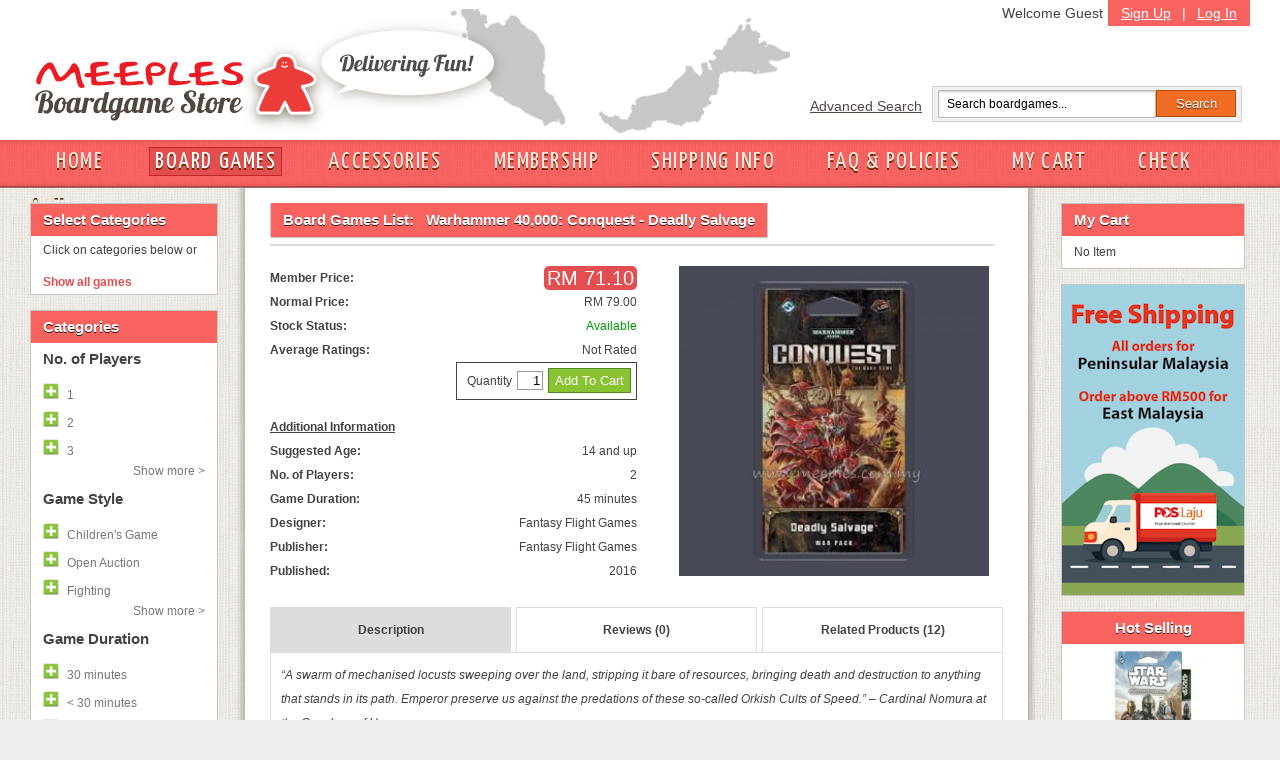

--- FILE ---
content_type: text/html; charset=UTF-8
request_url: https://meeples.com.my/store/item_details.php?iid=2862&mode=l&sort=&cp=
body_size: 55205
content:
<!DOCTYPE html PUBLIC "-//W3C//DTD XHTML 1.0 Transitional//EN" "https://www.w3.org/TR/xhtml1/DTD/xhtml1-transitional.dtd">
<html>
  <head>
        <title>Warhammer 40,000: Conquest - Deadly Salvage</title>
        <meta http-equiv="Content-Type" content="text/html; charset=utf-8" />
        <meta name="description" content="Meeples European Boardgame Cafe, Subang Jaya, Malaysia" />
        <meta name="keywords" content="boardgame, meeples, Malaysia, boardgame cafe, european boardgame, food beverage, play boardgame, subang jaya" />
        <meta name="author" content="meeples.com.my" />
        <meta name="robots" content="INDEX,FOLLOW" />
        <meta name="viewport" content="width=1280, initial-scale=1, maximum-scale=1" />
        <link rel="icon" href="..//favicon.ico" type="image/x-icon" />
        <link rel="shortcut icon" href="..//favicon.ico" type="image/x-icon" />
        <link href='https://fonts.googleapis.com/css?family=Yanone+Kaffeesatz' rel='stylesheet' type='text/css' />
        <link href="../store/css/store-style.css?v=1" rel="stylesheet" type="text/css">
        <link href="../store/css/grid.css?v=1" rel="stylesheet" type="text/css">

    <script src="../javascript/general.js?v=1" language="javascript" type="text/javascript"></script>
    <script src="../javascript/jquery-1.4.2.min.js?v=1" language="javascript" type="text/javascript"></script>


    
    
    
    <link href="../css/style_user.css" rel="stylesheet" type="text/css">
        <link type='text/css' href='../css/confirm.css' rel='stylesheet' media='screen' />
        
        
                <link rel="stylesheet" media="screen" type="text/css" href="../thirdpartyjs/zoomimage/css/layout.css" />
                <link rel="stylesheet" media="screen" type="text/css" href="../thirdpartyjs/zoomimage/css/zoomimage.css" />
                <link rel="stylesheet" media="screen" type="text/css" href="../thirdpartyjs/zoomimage/css/custom.css" />
                <script type="text/javascript" src="../thirdpartyjs/zoomimage/js/eye.js"></script>
                <script type="text/javascript" src="../thirdpartyjs/zoomimage/js/utils.js"></script>
                <script type="text/javascript" src="../thirdpartyjs/zoomimage/js/zoomimage.js"></script>
                <script type="text/javascript" src="../thirdpartyjs/zoomimage/js/layout.js"></script>
    <style>
    
    </style>
    <script language="JavaScript" type="text/javascript">
    function detail_click(obj) {
	var names = obj.id.split('_');
	
	var arr = ['desc', 'reviews', 'related'];
	for (var i = 0; i < arr.length; i++) {
		getObj('tr_' + arr[i]).style.display = 'none';
		if (arr[i] == names[1]) {
			$('#info_' + arr[i]).removeClass('idetail_blue');
			$('#info_' + arr[i]).removeClass('idetail_white');
			$('#info_' + arr[i]).addClass('idetail_blue');
		} else {
			$('#info_' + arr[i]).removeClass('idetail_blue');
			$('#info_' + arr[i]).removeClass('idetail_white');
			$('#info_' + arr[i]).addClass('idetail_white');
		}
	}
	
	getObj('tr_' + names[1]).style.display = '';
}

function do_review(action, parameter) {
	if (action == 'v') {
		// iid, cp
		var iid = '2862';
		var cp = parameter[0];
		if (!is_integer(cp)) {
			review_msg('Invalid parameter (006)', 'ERR');
			return false;
		} else if (parseInt(cp, 10) < 1) {
			review_msg('Invalid parameter (007)', 'ERR');
			return false;
		}
		$.post("ajax_reviews.php", {"action":"v", "iid":iid, "cp":cp}, ajax_review_view, "json");
	} else if (action == 'a') {
		//iid, author, text, rating
		var iid = '2862';
		var author = $("#rev_author").val();
		var text = $("#rev_text").val();
		var rating = $("input[name=my_rating]:checked").val();
		var veri_code = $("#valid_code").val();
		if (author == '') {
			review_msg('"Your Name" cannot be empty', 'ERR');
			$("#rev_author").select();
			return false;
		} else if (author.length > 30) {
			review_msg('"Your Name" must be less than 30 characters', 'ERR');
			$("#rev_author").select();
			return false;
		} else if (text == '') {
			review_msg('"Review Text" cannot be empty', 'ERR');
			$("#rev_text").select();
			return false;
		} else if (text.length < 25 || text.length > 1000) {
			review_msg('"Review Text" must have more than 5 words / 25 characters, and must be less than 1000 characters', 'ERR');
			$("#rev_text").select();
			return false;
		} else if (rating == null) {
			review_msg('Please select a rating', 'ERR');
			return false;
		} else if (parseInt(rating, 10) < 1 || parseInt(rating, 10) > 5) {
			review_msg('Invalid rating', 'ERR');
			return false;
		} else if (veri_code == '') {
			review_msg('"Validation Code" cannot be empty', 'ERR');
			$("#valid_code").select();
			return false;
		} else if (veri_code.length != 4) {
			review_msg('"Validation Code" must have 4 characters only', 'ERR');
			$("#valid_code").select();
			return false;
		}
		
		$("#review_msg").hide();
		$("#review_btn").attr('disabled', 'disabled');
		$.post("ajax_reviews.php", {"action":"a", "iid":iid, "author":author, "text":text, "rating":rating, "code":veri_code}, ajax_review_add, "json");
	}
}

function ajax_review_add(data) {
	$("#review_btn").removeAttr('disabled');
	if (data.status == 'ERR') {
		review_msg(data.msg, 'ERR');
		return false;
	} else if (data.status == 'OK') {
		review_msg('Thank you for your review. It has been submitted to the webmaster for approval', 'OK');
		reloadImage();
		return false;
	}
}

function ajax_review_view(data) {
	if (data.status == 'ERR') {
		if ($.isArray(data.msg)) {
			var show = '';
			for (var i = 0; i < data.msg.length; i++) {
				show += data.msg[i] + "<br>";
			}
			if (show != '') {
				show = show.substring(0, show.length - 4);
			}
		} else {
			var show = data.msg;
		}
		$("#review_paging_msg").html('<div style="border:solid 1px #FF9999;padding:5px;margin-bottom:5px;background-color:#FFDFE0">' + show + '</div>');
		$("#review_paging_msg").fadeIn(400);
	} else if (data.status == 'OK') {
		$("#review_paging_msg").hide();
		var string = [];
		if (parseInt(data.tr, 10) == 0) {
			string.push('No review');
		} else {
			for (var i = 0; i < data.reviews.length; i++) {
				var author = data.reviews[i][0];
				var text = data.reviews[i][1];
				var rating = parseInt(data.reviews[i][2], 10);
				var datecr = data.reviews[i][3];
				string.push('<div class="review_box">' + 
								'<span class="review_author">' + author + '&nbsp;</span>' + 
								'<span>' + datecr + '</span>' + 
								'<div class="review_img"><img src="../image/stars_' + rating + '.png" border="0"/></div>' + 
								'<br>' + 
								'<div class="review_text">' + text + '</div>' + 
							'</div>');
			}
		}
		$("#review_content").fadeOut(400, function() {
			$("#review_content").html(string.join(''));
			$("#review_content").fadeIn(400);
		});
	}
}

function review_msg(msg, type) {
	if (type == 'ERR') {
		$("#review_msg").hide();
		if ($.isArray(msg)) {
			var show = '';
			for (var i = 0; i < msg.length; i++) {
				show += msg[i] + "<br>";
			}
			if (show != '') {
				show = show.substring(0, show.length - 4);
			}
		} else {
			var show = msg;
		}
		$("#review_msg").html('<div style="border:solid 1px #FF9999;padding:5px;margin-bottom:5px;background-color:#FFDFE0">' + show + '</div>');
		$("#review_msg").fadeIn(400);
	} else if (type == 'OK') {
		$("#review_msg").hide();
		$("#review_msg").html('<div style="border:solid 1px #A5BD71;padding:5px;margin-bottom:5px;background-color:#E4F1C9">' + msg + '</div>');
		$("#review_msg").fadeIn(400);
	}
}

function reloadImage() {
	var d = new Date();
	var img_node = document.getElementById('valid_img');
	img_node.src = '../classes/ImageVerification.php?id=' + d.getTime();
}

    

    function filter_click(fid, action, group) {
            toggleShow(group, action);
      if (action == 1) {
        $('#fil_tr_' + fid).hide();
        $('#fil_none').hide();
        $('#fil_search').show();

        // add into filter selected list
        var new_div = '<a id="fil_s_' + fid + '" href="javascript:void(0);" onClick="filter_click(' + fid + ', 0);return false;"><img src="../image/switch_minus.gif" border="0px"><span id="fil_'+fid+'_name">' + $('#fil_' + fid + '_name').html() + '</span></a>';
        $('#div_fil_s').html($('#div_fil_s').html() + new_div);
      } else if (action == 0) {
        $('#fil_s_' + fid).remove();
        $('#fil_tr_' + fid).show();

        // check for elements left in filter div
        if ($('#div_fil_s').children().size() <= 0) {
          $('#fil_none').show();
          $('#fil_search').hide();
        }
      }
    }

        function in_array(needle, haystack) { var length = haystack.length; for(var i = 0; i < length; i++) {if(haystack[i] == needle) return true;} return false;}

        function toggleShow(id, action){
            if(action==1){
                $('.collapse_'+id).slideDown();
                /*
                $('.collapse_'+id).each(function(){
                    var this_id = $(this).attr('id').replace('fil_tr_', '');
                    if(!in_array(this_id, str)){
                        $(this).fadeIn();
                    }
                });
                */
                $('#toggle_'+id).html('<a onClick="toggleShow('+id+', 0);" href="javascript:void(0);" class="hideall">Hide all &lt; </a>');
            }else{
                $('.collapse_'+id).slideUp();
                /*
                $('.collapse_'+id).each(function(){
                var this_id = $(this).attr('id').replace('fil_tr_', '');
                    if(!in_array(this_id, str)){
                        $(this).fadeOut();
                    }
                });
                */
                $('#toggle_'+id).html('<a onClick="toggleShow('+id+', 1);" href="javascript:void(0);" class="showmore">Show more &gt; </a>');
            }
        }

    function filter_do() {
      $('#fil_val').val('');
      var obj = getObj('div_fil_s');
      var str = '';
      if (obj.childNodes.length > 0) {
        for (var i = 0; i < obj.childNodes.length; i++) {
          if (obj.childNodes[i].id != null && obj.childNodes[i].id.indexOf('fil_s_') >= 0) {
            var temp = obj.childNodes[i].id.split('_');
            var id = temp[2];
            str += id + '-';
          }
        }
      }
      if (str != '') {
        str = str.substring(0, str.length - 1);
      }
      Goto('../store/item_list.php', 'mode=l&id=' + str);
    }

    function cart_refresh(params) {
      $("#cart_div").slideUp(600, function() {
        $("#cart_div").html("");
        if (params.items.length == 0) {
          $("#cart_div").html('<p class="Tahoma text12">No Item</p>');
                    $('#cart_link').removeClass('newlink');
                    $('#cart_total').html('');
        } else {
          var str = [];
          //str.push('<table class="Tahoma text12" cellpadding="2px">');
          for (var i = 0; i < params.items.length; i++) {
            var name = params.items[i][0];
            var qtt = params.items[i][1];
            var itemid = params.items[i][2];
                        if (name.length > 18) {
                            name = name.substr(0, 15) + '...';
                        }
            str.push('<p>' + qtt + 'x <a href="item_details.php?iid=' + itemid + '">' + name + '</a><a href="javascript:void(0);" onClick="cart_remove(' + itemid + '); return false;"><img src="../image/close12_1.gif" border="0" /></a></p>');
          }
          str.push('<p>Total Price: RM ' + params.subtotal + '</p><p style="text-align: center;"><input type="button" onclick="Goto(\'my_cart.php\', \'\'); return false;" value="My Cart" class="cartbutton">&nbsp;<input type="button" onclick="Goto(\'checkout.php\', \'\'); return false;" value="Check Out" class="cartbutton"></p>');
          $("#cart_div").html(str.join(''));
                    $('#cart_link').addClass('newlink');
                    $('#cart_total').text('('+params.items.length+')');
        }
        $("#cart_div").slideDown(600);
      });
    }

    var cart_busy = false;
    var cart_action = '';
    function cart_remove(itemid) {
      my_confirm('Are you sure you want to remove this item?', function() {
        cart_busy = true;
        cart_action = 'r';
        $.post("ajax_cart.php", {"mode":"r","iid":itemid}, ajax_cart_handler, "json");
      });
    }

    function ajax_cart_handler(data) {
      if (data.status == "ERR") {
        var err = "";
        for (var i = 0; i < data.msg.length; i++) {
          err += data.msg[i] + "<br>";
        }
        if (cart_action == 'a') {
          $("#cart_fail").html(err);
          $("#cart_fail").slideDown(400);
        } else if (cart_action == 'r') {
          $("#cart_msg").hide();
          $("#cart_msg").html(err);
          $("#cart_msg").slideDown(400);
        }
      } else if (data.status == "OK") {
        $("#cart_msg").slideUp(400);
        $("#cart_fail").slideUp(400);
        if (cart_action == 'a') {
          $("#cart_success").slideDown(400).delay(2000).slideUp(400);
        }
        cart_refresh(data);
      }
      cart_busy = false;
    }

        function disableEnterKey(e){
            var key;
            if(window.event)
                key = window.event.keyCode;     //IE
            else
                key = e.which;     //firefox

            if(key == 13){
                do_topsearch();
                return false;
            }else{
                return true;
            }
        }

        function do_topsearch() {
            if (jQuery("#search_box").val() != "") {
                Goto('../store/item_list.php', 'mode=s&id=' + jQuery("#search_box").val());
            }
        }

        function cart_add(itemid, quantity) {
            if (cart_busy) { return false; }
            if(quantity){
                quantity = 1;
            }else{
                if ($("#item_qtt").val() == "" || !is_integer($("#item_qtt").val())) {
                    $("#cart_fail").html('Invalid quantity value');
                    $("#cart_fail").slideDown(400);
                    return false;
                } else if (parseInt($("#item_qtt").val(), 10) > 99 || parseInt($("#item_qtt").val(), 10) <= 0) {
                    $("#cart_fail").html('Quantity must be between 1 to 99');
                    $("#cart_fail").slideDown(400);
                    return false;
                }
                $("#cart_fail").hide();
                //$("#cart_loading").show();
                quantity = $("#item_qtt").val()
            }

            cart_busy = true;
            cart_action = "a";
            $.post("ajax_cart.php", {"mode":"a","iid":itemid,"qtt":quantity}, ajax_cart_handler, "json");
        }

        $(document).ready(function(){
      
            $('a.bwGal').zoomimage({
                                    border: 20,
                                    centered: true,
                                    hideSource: true
                                  });
    });
        
    </script>

    <style type="text/css">
    body {
      margin-left: 0px;
      margin-top: 0px;
      margin-right: 0px;
      margin-bottom: 0px;
    }

    .border_left {
      border-left: 1px solid #dddddd;
    }

    .border_right {
      border-right: 1px solid #dddddd;
    }
    </style>
  </head>
  <body>
<div id="fb-root"></div>
<script>(function(d, s, id) {
  var js, fjs = d.getElementsByTagName(s)[0];
  if (d.getElementById(id)) return;
  js = d.createElement(s); js.id = id;
  js.src = 'https://connect.facebook.net/en_US/sdk.js#xfbml=1&version=v2.11&appId=321411058268160';
  fjs.parentNode.insertBefore(js, fjs);
}(document, 'script', 'facebook-jssdk'));</script>
    <div id="head" style="height: 180px;"><div id="header"><div id="logo"><a href="/store"><img src="../store/img/meeples-online-store-logo4.gif" alt="Meeples Online Boardgame Store Logo" /></a></div><div id="toprightbar"><div id="signupbar"><a href="../store/signup.php?mode=add">Sign Up</a> | <a href="../store/login.php">Log In</a></div><span style="padding: 5px;" class="floatright">Welcome Guest</span><div id="searchbar"><div class="floatleft"><a href="../store/advance_search.php">Advanced Search</a></div><form class="searchform floatleft"><input id="search_box" class="searchfield" onKeyPress="return disableEnterKey(event);" type="text" value="Search boardgames..." onfocus="if (this.value == 'Search boardgames...') {this.value = '';}" onblur="if (this.value == '') {this.value = 'Search boardgames...';}" /><input class="searchbutton" type="button" value="Search" onClick="do_topsearch();" /></form></div> <!-- searchbar --></div><!-- toprightbar --></div> <!-- end #header --><div id="navigation"><div id="nav-inside"><a  href="https://meeples.com.my/store/" class="" >HOME</a><a  href="https://meeples.com.my/store/item_list.php?mode=v" class="activelink ">BOARD GAMES</a><a  href="https://meeples.com.my/store/accessories.php?mode=v" class="" >ACCESSORIES</a><a  href="https://meeples.com.my/store/membership.php" class="" >MEMBERSHIP</a><a  href="https://meeples.com.my/store/shipping.php" class="" >SHIPPING INFO</a><a  href="https://meeples.com.my/store/faq.php" class="" >FAQ & POLICIES</a><a id="cart_link" href="https://meeples.com.my/store/my_cart.php" class="" >MY CART<span id="cart_total"></span></a><a  href="https://meeples.com.my/store/checkout.php" class="" >CHECK OUT</a>    </div></div></div>
    <div id="page_err"></div>
    <form name="form1" method="post" action="/store/item_details.php" style="margin: 0px; padding: 0px; height:100%">
    <div id="container" class="clearfix">
        <div class="inside-container">
            <div id="sidebar-left"><div class="box"><h2>Select Categories</h2><p class="contactlinks">Click on categories below or </p><div class="Tahoma text12" style="padding:3px" id="div_fil_s"></div><div class="Tahoma text12" id="fil_none" ><a href="javascript:void(0);" onClick="filter_do(); return false;" style="font-weight: bold;">Show all games</a></div><div class="Tahoma text12" id="fil_search" style="display:none"><a href="javascript:void(0);" onClick="filter_do(); return false;" style="font-weight: bold;">Show matched games</a></div></div>
<div class="box"><h2>Categories</h2><h3>No. of Players</h3><a id="fil_tr_59"  href="javascript:void(0);" onClick="filter_click(59, 1, 6);return false;"><img src="../image/switch_plus.gif" border="0px"><span id="fil_59_name">1</span></a><a id="fil_tr_60"  href="javascript:void(0);" onClick="filter_click(60, 1, 6);return false;"><img src="../image/switch_plus.gif" border="0px"><span id="fil_60_name">2</span></a><a id="fil_tr_61"  href="javascript:void(0);" onClick="filter_click(61, 1, 6);return false;"><img src="../image/switch_plus.gif" border="0px"><span id="fil_61_name">3</span></a><a class="collapse_6" id="fil_tr_62" style="display:none" href="javascript:void(0);" onClick="filter_click(62, 1, 6);return false;"><img src="../image/switch_plus.gif" border="0px"><span id="fil_62_name">4</span></a><a class="collapse_6" id="fil_tr_63" style="display:none" href="javascript:void(0);" onClick="filter_click(63, 1, 6);return false;"><img src="../image/switch_plus.gif" border="0px"><span id="fil_63_name">5</span></a><a class="collapse_6" id="fil_tr_64" style="display:none" href="javascript:void(0);" onClick="filter_click(64, 1, 6);return false;"><img src="../image/switch_plus.gif" border="0px"><span id="fil_64_name">6</span></a><a class="collapse_6" id="fil_tr_65" style="display:none" href="javascript:void(0);" onClick="filter_click(65, 1, 6);return false;"><img src="../image/switch_plus.gif" border="0px"><span id="fil_65_name">7</span></a><a class="collapse_6" id="fil_tr_66" style="display:none" href="javascript:void(0);" onClick="filter_click(66, 1, 6);return false;"><img src="../image/switch_plus.gif" border="0px"><span id="fil_66_name">8</span></a><a class="collapse_6" id="fil_tr_67" style="display:none" href="javascript:void(0);" onClick="filter_click(67, 1, 6);return false;"><img src="../image/switch_plus.gif" border="0px"><span id="fil_67_name">9</span></a><a class="collapse_6" id="fil_tr_68" style="display:none" href="javascript:void(0);" onClick="filter_click(68, 1, 6);return false;"><img src="../image/switch_plus.gif" border="0px"><span id="fil_68_name">10+</span></a><div id="toggle_6"><a onClick="toggleShow(6, 1);" href="javascript:void(0);" class="showmore">Show more &gt; </a></div><h3>Game Style</h3><a id="fil_tr_35"  href="javascript:void(0);" onClick="filter_click(35, 1, 8);return false;"><img src="../image/switch_plus.gif" border="0px"><span id="fil_35_name">Children's Game</span></a><a id="fil_tr_110"  href="javascript:void(0);" onClick="filter_click(110, 1, 8);return false;"><img src="../image/switch_plus.gif" border="0px"><span id="fil_110_name">Open Auction</span></a><a id="fil_tr_111"  href="javascript:void(0);" onClick="filter_click(111, 1, 8);return false;"><img src="../image/switch_plus.gif" border="0px"><span id="fil_111_name">Fighting</span></a><a class="collapse_8" id="fil_tr_15" style="display:none" href="javascript:void(0);" onClick="filter_click(15, 1, 8);return false;"><img src="../image/switch_plus.gif" border="0px"><span id="fil_15_name">City Building</span></a><a class="collapse_8" id="fil_tr_16" style="display:none" href="javascript:void(0);" onClick="filter_click(16, 1, 8);return false;"><img src="../image/switch_plus.gif" border="0px"><span id="fil_16_name">Civilization</span></a><a class="collapse_8" id="fil_tr_113" style="display:none" href="javascript:void(0);" onClick="filter_click(113, 1, 8);return false;"><img src="../image/switch_plus.gif" border="0px"><span id="fil_113_name">Drawing</span></a><a class="collapse_8" id="fil_tr_17" style="display:none" href="javascript:void(0);" onClick="filter_click(17, 1, 8);return false;"><img src="../image/switch_plus.gif" border="0px"><span id="fil_17_name">Exploration</span></a><a class="collapse_8" id="fil_tr_109" style="display:none" href="javascript:void(0);" onClick="filter_click(109, 1, 8);return false;"><img src="../image/switch_plus.gif" border="0px"><span id="fil_109_name">Chinese Games</span></a><a class="collapse_8" id="fil_tr_19" style="display:none" href="javascript:void(0);" onClick="filter_click(19, 1, 8);return false;"><img src="../image/switch_plus.gif" border="0px"><span id="fil_19_name">Trading</span></a><a class="collapse_8" id="fil_tr_20" style="display:none" href="javascript:void(0);" onClick="filter_click(20, 1, 8);return false;"><img src="../image/switch_plus.gif" border="0px"><span id="fil_20_name">Dice Rolling</span></a><a class="collapse_8" id="fil_tr_21" style="display:none" href="javascript:void(0);" onClick="filter_click(21, 1, 8);return false;"><img src="../image/switch_plus.gif" border="0px"><span id="fil_21_name">Card Game</span></a><a class="collapse_8" id="fil_tr_27" style="display:none" href="javascript:void(0);" onClick="filter_click(27, 1, 8);return false;"><img src="../image/switch_plus.gif" border="0px"><span id="fil_27_name">Bluffing Game</span></a><a class="collapse_8" id="fil_tr_28" style="display:none" href="javascript:void(0);" onClick="filter_click(28, 1, 8);return false;"><img src="../image/switch_plus.gif" border="0px"><span id="fil_28_name">Party Game</span></a><a class="collapse_8" id="fil_tr_29" style="display:none" href="javascript:void(0);" onClick="filter_click(29, 1, 8);return false;"><img src="../image/switch_plus.gif" border="0px"><span id="fil_29_name">Political</span></a><a class="collapse_8" id="fil_tr_69" style="display:none" href="javascript:void(0);" onClick="filter_click(69, 1, 8);return false;"><img src="../image/switch_plus.gif" border="0px"><span id="fil_69_name">Economic</span></a><a class="collapse_8" id="fil_tr_70" style="display:none" href="javascript:void(0);" onClick="filter_click(70, 1, 8);return false;"><img src="../image/switch_plus.gif" border="0px"><span id="fil_70_name">Trains</span></a><a class="collapse_8" id="fil_tr_71" style="display:none" href="javascript:void(0);" onClick="filter_click(71, 1, 8);return false;"><img src="../image/switch_plus.gif" border="0px"><span id="fil_71_name">Transportation</span></a><a class="collapse_8" id="fil_tr_72" style="display:none" href="javascript:void(0);" onClick="filter_click(72, 1, 8);return false;"><img src="../image/switch_plus.gif" border="0px"><span id="fil_72_name">Fantasy</span></a><a class="collapse_8" id="fil_tr_73" style="display:none" href="javascript:void(0);" onClick="filter_click(73, 1, 8);return false;"><img src="../image/switch_plus.gif" border="0px"><span id="fil_73_name">Abstract Strategy</span></a><a class="collapse_8" id="fil_tr_74" style="display:none" href="javascript:void(0);" onClick="filter_click(74, 1, 8);return false;"><img src="../image/switch_plus.gif" border="0px"><span id="fil_74_name">Dexterity</span></a><a class="collapse_8" id="fil_tr_75" style="display:none" href="javascript:void(0);" onClick="filter_click(75, 1, 8);return false;"><img src="../image/switch_plus.gif" border="0px"><span id="fil_75_name">Mystery</span></a><a class="collapse_8" id="fil_tr_79" style="display:none" href="javascript:void(0);" onClick="filter_click(79, 1, 8);return false;"><img src="../image/switch_plus.gif" border="0px"><span id="fil_79_name">Adventure</span></a><a class="collapse_8" id="fil_tr_77" style="display:none" href="javascript:void(0);" onClick="filter_click(77, 1, 8);return false;"><img src="../image/switch_plus.gif" border="0px"><span id="fil_77_name">Science Fiction</span></a><a class="collapse_8" id="fil_tr_78" style="display:none" href="javascript:void(0);" onClick="filter_click(78, 1, 8);return false;"><img src="../image/switch_plus.gif" border="0px"><span id="fil_78_name">Ancient</span></a><a class="collapse_8" id="fil_tr_80" style="display:none" href="javascript:void(0);" onClick="filter_click(80, 1, 8);return false;"><img src="../image/switch_plus.gif" border="0px"><span id="fil_80_name">Set Collection</span></a><a class="collapse_8" id="fil_tr_83" style="display:none" href="javascript:void(0);" onClick="filter_click(83, 1, 8);return false;"><img src="../image/switch_plus.gif" border="0px"><span id="fil_83_name">Expansion for base-game</span></a><a class="collapse_8" id="fil_tr_84" style="display:none" href="javascript:void(0);" onClick="filter_click(84, 1, 8);return false;"><img src="../image/switch_plus.gif" border="0px"><span id="fil_84_name">Tile Placement</span></a><a class="collapse_8" id="fil_tr_85" style="display:none" href="javascript:void(0);" onClick="filter_click(85, 1, 8);return false;"><img src="../image/switch_plus.gif" border="0px"><span id="fil_85_name">Wargame</span></a><a class="collapse_8" id="fil_tr_86" style="display:none" href="javascript:void(0);" onClick="filter_click(86, 1, 8);return false;"><img src="../image/switch_plus.gif" border="0px"><span id="fil_86_name">Co-operative Play</span></a><a class="collapse_8" id="fil_tr_87" style="display:none" href="javascript:void(0);" onClick="filter_click(87, 1, 8);return false;"><img src="../image/switch_plus.gif" border="0px"><span id="fil_87_name">Racing</span></a><a class="collapse_8" id="fil_tr_88" style="display:none" href="javascript:void(0);" onClick="filter_click(88, 1, 8);return false;"><img src="../image/switch_plus.gif" border="0px"><span id="fil_88_name">Travel</span></a><a class="collapse_8" id="fil_tr_89" style="display:none" href="javascript:void(0);" onClick="filter_click(89, 1, 8);return false;"><img src="../image/switch_plus.gif" border="0px"><span id="fil_89_name">Word</span></a><a class="collapse_8" id="fil_tr_90" style="display:none" href="javascript:void(0);" onClick="filter_click(90, 1, 8);return false;"><img src="../image/switch_plus.gif" border="0px"><span id="fil_90_name">American West</span></a><a class="collapse_8" id="fil_tr_91" style="display:none" href="javascript:void(0);" onClick="filter_click(91, 1, 8);return false;"><img src="../image/switch_plus.gif" border="0px"><span id="fil_91_name">Auction</span></a><a class="collapse_8" id="fil_tr_92" style="display:none" href="javascript:void(0);" onClick="filter_click(92, 1, 8);return false;"><img src="../image/switch_plus.gif" border="0px"><span id="fil_92_name">Area control</span></a><a class="collapse_8" id="fil_tr_93" style="display:none" href="javascript:void(0);" onClick="filter_click(93, 1, 8);return false;"><img src="../image/switch_plus.gif" border="0px"><span id="fil_93_name">Miniatures</span></a><a class="collapse_8" id="fil_tr_94" style="display:none" href="javascript:void(0);" onClick="filter_click(94, 1, 8);return false;"><img src="../image/switch_plus.gif" border="0px"><span id="fil_94_name">Industry</span></a><a class="collapse_8" id="fil_tr_95" style="display:none" href="javascript:void(0);" onClick="filter_click(95, 1, 8);return false;"><img src="../image/switch_plus.gif" border="0px"><span id="fil_95_name">Farming</span></a><a class="collapse_8" id="fil_tr_96" style="display:none" href="javascript:void(0);" onClick="filter_click(96, 1, 8);return false;"><img src="../image/switch_plus.gif" border="0px"><span id="fil_96_name">Worker Placement</span></a><a class="collapse_8" id="fil_tr_97" style="display:none" href="javascript:void(0);" onClick="filter_click(97, 1, 8);return false;"><img src="../image/switch_plus.gif" border="0px"><span id="fil_97_name">Real-time</span></a><a class="collapse_8" id="fil_tr_98" style="display:none" href="javascript:void(0);" onClick="filter_click(98, 1, 8);return false;"><img src="../image/switch_plus.gif" border="0px"><span id="fil_98_name">Network building</span></a><a class="collapse_8" id="fil_tr_99" style="display:none" href="javascript:void(0);" onClick="filter_click(99, 1, 8);return false;"><img src="../image/switch_plus.gif" border="0px"><span id="fil_99_name">Simultaneous Action Selection</span></a><a class="collapse_8" id="fil_tr_100" style="display:none" href="javascript:void(0);" onClick="filter_click(100, 1, 8);return false;"><img src="../image/switch_plus.gif" border="0px"><span id="fil_100_name">Horror</span></a><a class="collapse_8" id="fil_tr_101" style="display:none" href="javascript:void(0);" onClick="filter_click(101, 1, 8);return false;"><img src="../image/switch_plus.gif" border="0px"><span id="fil_101_name">Memory</span></a><a class="collapse_8" id="fil_tr_102" style="display:none" href="javascript:void(0);" onClick="filter_click(102, 1, 8);return false;"><img src="../image/switch_plus.gif" border="0px"><span id="fil_102_name">Storytelling</span></a><a class="collapse_8" id="fil_tr_103" style="display:none" href="javascript:void(0);" onClick="filter_click(103, 1, 8);return false;"><img src="../image/switch_plus.gif" border="0px"><span id="fil_103_name">Deduction</span></a><a class="collapse_8" id="fil_tr_104" style="display:none" href="javascript:void(0);" onClick="filter_click(104, 1, 8);return false;"><img src="../image/switch_plus.gif" border="0px"><span id="fil_104_name">Hand Management</span></a><a class="collapse_8" id="fil_tr_105" style="display:none" href="javascript:void(0);" onClick="filter_click(105, 1, 8);return false;"><img src="../image/switch_plus.gif" border="0px"><span id="fil_105_name">Pirates</span></a><a class="collapse_8" id="fil_tr_106" style="display:none" href="javascript:void(0);" onClick="filter_click(106, 1, 8);return false;"><img src="../image/switch_plus.gif" border="0px"><span id="fil_106_name">Drafting</span></a><a class="collapse_8" id="fil_tr_18" style="display:none" href="javascript:void(0);" onClick="filter_click(18, 1, 8);return false;"><img src="../image/switch_plus.gif" border="0px"><span id="fil_18_name">Negotiation</span></a><a class="collapse_8" id="fil_tr_115" style="display:none" href="javascript:void(0);" onClick="filter_click(115, 1, 8);return false;"><img src="../image/switch_plus.gif" border="0px"><span id="fil_115_name">Grid Movement</span></a><a class="collapse_8" id="fil_tr_114" style="display:none" href="javascript:void(0);" onClick="filter_click(114, 1, 8);return false;"><img src="../image/switch_plus.gif" border="0px"><span id="fil_114_name">Push your luck</span></a><div id="toggle_8"><a onClick="toggleShow(8, 1);" href="javascript:void(0);" class="showmore">Show more &gt; </a></div><h3>Game Duration</h3><a id="fil_tr_112"  href="javascript:void(0);" onClick="filter_click(112, 1, 9);return false;"><img src="../image/switch_plus.gif" border="0px"><span id="fil_112_name">30 minutes</span></a><a id="fil_tr_22"  href="javascript:void(0);" onClick="filter_click(22, 1, 9);return false;"><img src="../image/switch_plus.gif" border="0px"><span id="fil_22_name">< 30 minutes</span></a><a id="fil_tr_58"  href="javascript:void(0);" onClick="filter_click(58, 1, 9);return false;"><img src="../image/switch_plus.gif" border="0px"><span id="fil_58_name">45 minutes</span></a><a class="collapse_9" id="fil_tr_23" style="display:none" href="javascript:void(0);" onClick="filter_click(23, 1, 9);return false;"><img src="../image/switch_plus.gif" border="0px"><span id="fil_23_name">60 minutes</span></a><a class="collapse_9" id="fil_tr_24" style="display:none" href="javascript:void(0);" onClick="filter_click(24, 1, 9);return false;"><img src="../image/switch_plus.gif" border="0px"><span id="fil_24_name">90 minutes</span></a><a class="collapse_9" id="fil_tr_25" style="display:none" href="javascript:void(0);" onClick="filter_click(25, 1, 9);return false;"><img src="../image/switch_plus.gif" border="0px"><span id="fil_25_name">120 minutes</span></a><a class="collapse_9" id="fil_tr_26" style="display:none" href="javascript:void(0);" onClick="filter_click(26, 1, 9);return false;"><img src="../image/switch_plus.gif" border="0px"><span id="fil_26_name">180 minutes</span></a><a class="collapse_9" id="fil_tr_37" style="display:none" href="javascript:void(0);" onClick="filter_click(37, 1, 9);return false;"><img src="../image/switch_plus.gif" border="0px"><span id="fil_37_name">240 minutes</span></a><div id="toggle_9"><a onClick="toggleShow(9, 1);" href="javascript:void(0);" class="showmore">Show more &gt; </a></div><h3>Awards</h3><a id="fil_tr_3"  href="javascript:void(0);" onClick="filter_click(3, 1, 2);return false;"><img src="../image/switch_plus.gif" border="0px"><span id="fil_3_name">Spiel des Jahres</span></a><a id="fil_tr_108"  href="javascript:void(0);" onClick="filter_click(108, 1, 2);return false;"><img src="../image/switch_plus.gif" border="0px"><span id="fil_108_name">Deutscher Spiele Preis</span></a><a id="fil_tr_107"  href="javascript:void(0);" onClick="filter_click(107, 1, 2);return false;"><img src="../image/switch_plus.gif" border="0px"><span id="fil_107_name">Meeples' Choice Award</span></a></div><div class="box"><h2>Contact Us</h2><p class="media1"><img src="img/fb-logo.gif" /><a href="https://www.facebook.com/meeplescafe" target="_blank">Join us on Facebook</a></p><p class="media"><img src="img/twitter-logo.gif"  /><a href="https://twitter.com/meeplescafe" target="_blank">Follow us on Twitter</a></p>
<h3>Email</h3><p class="contactlinks"><a href="mailto:info@meeples.com.my">info@meeples.com.my</a></p><h3>Phone</h3><p>+603 - 5633 8033 (Malaysia)</p><h3>Address</h3><p>64-1, Jalan SS15/4D, 47500 Subang Jaya, Selangor, Malaysia</p><h3>Store Direction</h3>
<p class="contactlinks"><a href="https://www.google.com/maps?f=q&source=s_q&hl=en&geocode=&q=meeples&sll=3.073613,101.590118&sspn=0.001503,0.002411&ie=UTF8&hq=meeples&hnear=&ll=3.073961,101.59012&spn=0.002753,0.004823&z=18&iwloc=A" target="_blank">(Google Maps)</a></p>
<!--<p><img src="img/meeples-location-map.gif"  /></p>--></div><div id="newsletter">
    <h4>Sign up for our Newsletter</h4>
    <p class="news">Receive updates regarding new boardgames, events, promotions &amp; more!</p>


        <div class="single-field">
            <label for="Name">Name:</label>
            <input type="text" id="nl_name" name="Name" class="field">
        </div>
        <div class="single-field">
            <label for="Email">Email:</label>
            <input type="text" id="nl_email" name="Email" class="field">
        </div>
        <input height="23" width="85" type="image" onclick="do_newsletter();return false;" name="image" src="img/send.gif" />
    </div></div>
            <div id="content">
                <div id="list-navi"><ul><li class="selected">
                                <a href="item_list.php?&mode=l&sort=&cp=" style="padding-right: 0px;">Board Games List:</a><a style="font-weight: bold; color: #FFF;">Warhammer 40,000: Conquest - Deadly Salvage</a></li></ul></div><div style="float:left; width: 90%; height 100%; margin: auto 40px;padding-bottom: 50px; line-height: 200%;" class="clearfix">
                
                <div>
                    <div style="float:left;min-width: 50%;">
                        <div style="float:left;font-weight:bold; font-color: #4033F3;">Member Price:</div>
                        <div style="padding: 0px 3px 0px 3px; border-radius: 5px;-moz-border-radius: 5px; -webkit-border-radius: 5px; float:right; background: #E34E50; color: #fff; font-size: 20px;">RM 71.10</div>
                        <div style="clear:both"></div>

                        <div style="float:left;font-weight: bold;">Normal Price:</div>
                        <div style="float:right">RM 79.00</div>
                        <div style="clear:both"></div>
                        
                        <div style="float:left;font-weight: bold;">Stock Status:</div>
                        <div style="float:right"><div class='green'>Available</div></div>
                        <div style="clear:both"></div>
                        
                        <div style="float:left;font-weight: bold;">Average Ratings:</div>
                        <div style="float:right">Not Rated</div>
                        <div style="clear:both"></div>
                      
                        <div style="float: right;border: 1px solid; padding: 5px; line-height: 26px; display: ">
                            <div style="float:left; padding-left: 5px;">Quantity</div>
                            <div style="float:left; padding-left: 5px;"><input type="text" name="item_qtt" id="item_qtt" style="text-align: right; margin-top: 3px; width:20px" class="input" maxLength="2" value="1"></div>
                            <div class="noline_link" style="float:left; padding-left: 5px;"><input type="button" id="" value="Add To Cart" class="cartbutton" onclick="cart_add(2862);"></div>
                        </div>
                        <div style="clear:both"></div>
                        <div style="float:left;">
                            <div id="cart_loading" style="display:none"><img src="../image/load_24x24.gif" border="0px" /></div>
                            <div id="cart_success" style="display:none" class="green bold">Item added successfully</div>
                            <div id="cart_fail" style="display:none" class="text10 red bold"></div>
                        </div>
                        <div style="clear:both"></div>
                        
                        <div style="padding-top: 15px; float:left;font-weight: bold;text-decoration: underline;">Additional Information</div>                        
                        <div style="clear:both"></div>
                        
                        <div style="float:left;font-weight: bold;">Suggested Age:</div>
                        <div style="float:right">14 and up</div>
                        <div style="clear:both"></div>  <div style="float:left;font-weight: bold;">No. of Players:</div>
                                    <div style="float:right">2</div>
                                    <div style="clear:both"></div>  <div style="float:left;font-weight: bold;">Game Duration:</div>
                                    <div style="float:right">45 minutes</div>
                                    <div style="clear:both"></div>
                                <div style="float:left;font-weight: bold;">Designer:</div>
                                <div style="float:right">Fantasy Flight Games</div>
                                <div style="clear:both"></div>

                                <div style="float:left;font-weight: bold;">Publisher:</div>
                                <div style="float:right">Fantasy Flight Games</div>
                                <div style="clear:both"></div>

                                <div style="float:left;font-weight: bold;">Published:</div>
                                <div style="float:right">2016</div>
                                <div style="clear:both"></div>
                                <br/>
                </div>
                <div style="float:right;padding-right: 5px;">
                    <div style="float:right"><a href="../image_items/2862_1.jpg" class="bwGal" ><img alt="Warhammer 40,000: Conquest - Deadly Salvage" style="width: 310px; height: 310px;" border="1px" src="../image_items/m_2862_1.jpg"/></a></div>
                    <div style="clear:both;"></div>
                    <div style="float:right;padding: 10px 60px; min-width: 190px;">
                        <div class="addthis_toolbox addthis_default_style addthis_32x32_style">
                        <a class="addthis_button_preferred_1"></a>
                        <a class="addthis_button_preferred_2"></a>
                        <a class="addthis_button_preferred_3"></a>
                        <a class="addthis_button_preferred_4"></a>
                        <a class="addthis_button_compact"></a>
                        </div>
                        <script type="text/javascript" src="https://s7.addthis.com/js/250/addthis_widget.js#pubid=xa-4dde57986ad56991"></script>
                    </div>
                </div>
                <div style="clear:both;"></div>
                <div style="float:right;padding-right:20px;display:none;">
                    <div class=""><b>More Views:</b></div>
                        <div><table width="100%" border="0px" cellspacing="0px" cellpadding="2px"><tr><td align="left" >
						<a href="../image_items/2862_1.jpg" class="lightbox-2" rel="itemphoto">
							<img src="../image_items/tn_2862_1.jpg" border="1px" width="50px" height="50px"/>
						</a>
                                </td></tr></table><div name="image_content" id="image_content" style="display:none" >
                   <table width="100%">
                       <tr>
                            <td colspan="3" height="380px" align="center"><img name="dynamic_image" id="dynamic_image" src="" /></td>
                       </tr>
                       <tr valign="bottom">
                            <td align="left"  width="30%" height="20px"><div id="td_prev"><a href="#" onClick="next_previos_image('P',''); return false;" id="prev" name="prev">Prev</a></div></td>
                            <td align="center" width="40%"><a href="#" class="simplemodal-close">Close</a></td>
                            <td align="right"  width="30%"><div id="td_next"><a href="#" onClick="next_previos_image('N',''); return false;" id="next" name="next">Next</a></div></td>
                       </tr>
                   </table>
                 </div></div>
                </div>
            </div><table class="" cellpadding="0px" cellspacing="0px" width="100%" align="center">
			<tr>
				<td class="idetail_blue" id="info_desc" onClick="detail_click(this); return false;">Description</td>
				<td width="3px"></td>
				<!--<td class="idetail_white" id="info_img" onClick="detail_click(this); return false;">Additional Images</td>-->
				<!--<td width="3px"></td>-->
				<td class="idetail_white" id="info_reviews" onClick="detail_click(this); return false;">Reviews (0)</td>
				<td width="3px"></td>
				<td class="idetail_white" id="info_related" onClick="detail_click(this); return false;">Related Products (12)</td>
			</tr>
			<tr id="tr_desc">
				<td colspan="5" class="idetail_content"><em>&ldquo;A swarm of mechanised locusts sweeping over the land, stripping it bare of resources, bringing death and destruction to anything that stands in its path. Emperor preserve us against the predations of these so-called Orkish Cults of Speed.&rdquo; &ndash; Cardinal Nomura at the Conclave of Hessen</em><br /><br />Ride out of the wastelands with a warband of scavenger Orks in <strong>Deadly Salvage</strong>, the 3rd War Pack in the <em>Planetfall </em>cycle for <a target="_blank" href="../store/item_details.php?iid=2370">Warhammer 40,000: Conquest</a>! As part of the <em>Planetfall</em> cycle, this War Pack gives new meaning to the type symbols on each planet. Each faction&rsquo;s armies will fight harder than ever when you battle on a planet with symbols that support your faction&rsquo;s goals.<br /><br />Alongside a new focus on the planet type symbols, <strong>Deadly Salvage</strong> introduces new army units, supports, attachments, and events for every faction, including the Tyranids faction introduced in The Great Devourer. Meanwhile, a new Ork warlord allows you to explore completely new decks by changing the fundamentals of deckbuilding. Explore new boundaries and claim the Traxis sector in <strong>Deadly Salvage</strong>!<strong><br /><br />*NOTE*</strong>&nbsp;This is not a complete game,&nbsp;<a href="../store/item_details.php?iid=2370" target="_blank">Warhammer 40,000: Conquest</a>&nbsp;is required for play.</td>
			</tr>
                        <!--
			<tr id="tr_img" style="display:none">
				<td colspan="7" class="idetail_content"><table width="100%" border="0px" cellspacing="0px" cellpadding="2px"><tr><td align="left" >
						<a href="../image_items/2862_1.jpg" class="lightbox-2" rel="itemphoto">
							<img src="../image_items/tn_2862_1.jpg" border="1px" width="50px" height="50px"/>
						</a>
                                </td></tr></table><div name="image_content" id="image_content" style="display:none" >
                   <table width="100%">
                       <tr>
                            <td colspan="3" height="380px" align="center"><img name="dynamic_image" id="dynamic_image" src="" /></td>
                       </tr>
                       <tr valign="bottom">
                            <td align="left"  width="30%" height="20px"><div id="td_prev"><a href="#" onClick="next_previos_image('P',''); return false;" id="prev" name="prev">Prev</a></div></td>
                            <td align="center" width="40%"><a href="#" class="simplemodal-close">Close</a></td>
                            <td align="right"  width="30%"><div id="td_next"><a href="#" onClick="next_previos_image('N',''); return false;" id="next" name="next">Next</a></div></td>
                       </tr>
                   </table>
                 </div></td>
			</tr>
                        -->
			<tr id="tr_reviews" style="display:none">
				<td colspan="5" class="idetail_content">
					<div id="div_review"><div id="review_paging_msg"></div><div id="review_content">No review</div>			<table width="100%" cellpadding="0px" cellspacing="0px">
				<tr>
					<td style=";border-bottom:solid 1px #DDDDDD">&nbsp;</td>
				</tr>
				<tr>
					<td class=" bold" style="padding-top:15px;padding-bottom:5px">Write Reviews</td>
				</tr>
			</table>
			<div id="review_msg">
			</div>
			<table width="100%" cellpadding="0px" cellspacing="0px">
				<tr>
					<td style="border:solid 1px #DDDDDD;padding:5px;" bgColor="#F7F7F7">
						<table>
							<tr><td class="bold">Your Name</td></tr>
							<tr><td><input class="input" type="text" name="rev_author" id="rev_author"></td></tr>
							<tr><td style="padding-top:10px" class="bold">Your Review</td></tr>
							<tr><td><textarea class="input" name="rev_text" id="rev_text" rows="7" style="width:450px"></textarea></td></tr>
							<tr>
								<td style="padding-top:10px">
									<span class="bold" style="padding-right:10px">Rating:</span>
									Bad
									<input type="radio" name="my_rating" value="1">
									<input type="radio" name="my_rating" value="2">
									<input type="radio" name="my_rating" value="3">
									<input type="radio" name="my_rating" value="4">
									<input type="radio" name="my_rating" value="5">
									Good
								</td>
							</tr>
							<tr><td style="padding-top:10px">Enter the code in the box below:</td>
							<tr>
								<td>
									<a href="#" onClick="reloadImage(); return false;"><img id="valid_img" src="../classes/ImageVerification.php" width="90" height="32" border="1" 
									alt="Click image to get new code" onmouseover="this.style.cursor='pointer';" /></a>
									<div style="padding-top:3px"><input type="text" class="input" style="width:90px" name="valid_code" id="valid_code"></div>
								</td>
							</tr>
							<tr>
								<td style="padding-top:20px">
									<input type="button" value="Submit" id="review_btn" class="formbutton" onClick="do_review('a', []); return false;">
								</td>
							</tr>
						</table>
					</td>
				</tr>
			</table></div>
				</td>
			</tr>
			<tr id="tr_related" style="display:none">
				<td colspan="5" style="border: 1px solid #DDDDDD;"><div id="relatedproduct" class="clearfix"><ul><div><li><img style="height: 160px; width: 160px;" src="../image_items/m_2370_1.jpg"  /><span><a target="_blank" href="item_details.php?iid=2370&mode=l&sort=&cp=">Warhammer 40,000: Conquest</a></span></li></div><div><li><img style="height: 160px; width: 160px;" src="../image_items/m_2464_1.jpg"  /><span><a target="_blank" href="item_details.php?iid=2464&mode=l&sort=&cp=">Warhammer 40,000: Conquest - The Howl of Blackmane</a></span></li></div><div><li><img style="height: 160px; width: 160px;" src="../image_items/m_2501_1.jpg"  /><span><a target="_blank" href="item_details.php?iid=2501&mode=l&sort=&cp=">Warhammer 40,000: Conquest - The Scourge</a></span></li></div><div><li><img style="height: 160px; width: 160px;" src="../image_items/m_2502_1.jpg"  /><span><a target="_blank" href="item_details.php?iid=2502&mode=l&sort=&cp=">Warhammer 40,000: Conquest - Gift of the Ethereals</a></span></li></div><div><li><img style="height: 160px; width: 160px;" src="../image_items/m_2564_1.jpg"  /><span><a target="_blank" href="item_details.php?iid=2564&mode=l&sort=&cp=">Warhammer 40,000: Conquest - Zogwort's Curse</a></span></li></div><div><li><img style="height: 160px; width: 160px;" src="../image_items/m_2744_1.jpg"  /><span><a target="_blank" href="item_details.php?iid=2744&mode=l&sort=&cp=">Warhammer 40,000: Conquest - The Great Devourer</a></span></li></div><div><li><img style="height: 160px; width: 160px;" src="../image_items/m_2795_1.jpg"  /><span><a target="_blank" href="item_details.php?iid=2795&mode=l&sort=&cp=">Warhammer 40,000: Conquest - Decree of Ruin</a></span></li></div><div><li><img style="height: 160px; width: 160px;" src="../image_items/m_2845_1.png"  /><span><a target="_blank" href="item_details.php?iid=2845&mode=l&sort=&cp=">Warhammer 40,000: Conquest - Boundless Hate</a></span></li></div><div><li><img style="height: 160px; width: 160px;" src="../image_items/m_2876_1.jpg"  /><span><a target="_blank" href="item_details.php?iid=2876&mode=l&sort=&cp=">Warhammer 40,000: Conquest - What Lurks Below</a></span></li></div><div><li><img style="height: 160px; width: 160px;" src="../image_items/m_2949_1.jpg"  /><span><a target="_blank" href="item_details.php?iid=2949&mode=l&sort=&cp=">Warhammer 40,000: Conquest - Wrath of the Crusaders</a></span></li></div><div><li><img style="height: 160px; width: 160px;" src="../image_items/m_2967_1.jpg"  /><span><a target="_blank" href="item_details.php?iid=2967&mode=l&sort=&cp=">Warhammer 40,000: Conquest - The Final Gambit</a></span></li></div><div><li><img style="height: 160px; width: 160px;" src="../image_items/m_3078_1.jpg"  /><span><a target="_blank" href="item_details.php?iid=3078&mode=l&sort=&cp=">Warhammer 40,000: Conquest - Searching for Truth</a></span></li></div></ul></div></td>
			</tr>
		</table></div>
                
            </div>
            
<div id="sidebar-right">
    <div class="box2">
        <h2>My Cart</h2>
        <div id="cart_div"><p class="Tahoma text12">No Item</p></div>
        <div id="cart_msg" class="Tahoma text11 bold red"></div>
    </div>
    <div class="ad"><img src="img/free-shipping3.jpg" alt="Free Shipping to East & Peninsula Malaysia" /></div>
    <div class="box2" id="bestsellers"><h2>Hot Selling</h2><ul><li><img src="../image_items/m_5992_1.jpg" width="120" height="120" /><a href="item_details.php?iid=5992">Star Wars: The Deckbuilding Game – Mandalorian Faction Pack</a></li><li><img src="../image_items/m_5976_1.jpg" width="120" height="120" /><a href="item_details.php?iid=5976">Propolis</a></li><li><img src="../image_items/m_5811_1.jpg" width="120" height="120" /><a href="item_details.php?iid=5811">Jom Burger</a></li><li><img src="../image_items/m_5931_1.jpg" width="120" height="120" /><a href="item_details.php?iid=5931">Wingspan: Fan-Designed Bird Promo Set 1</a></li><li><img src="../image_items/m_5994_1.jpg" width="120" height="120" /><a href="item_details.php?iid=5994">Bomb5</a></li><li><img src="../image_items/m_5800_1.jpg" width="120" height="120" /><a href="item_details.php?iid=5800">Gamegenic : Splendor Game Mat</a></li><li><img src="../image_items/m_6001_1.jpg" width="120" height="120" /><a href="item_details.php?iid=6001">Durian Runtuh</a></li><li><img src="../image_items/m_5798_1.jpg" width="120" height="120" /><a href="item_details.php?iid=5798">Catan (6th Edition)</a></li><li><img src="../image_items/m_5778_1.jpg" width="120" height="120" /><a href="item_details.php?iid=5778">Jungo</a></li><li><img src="../image_items/m_5989_1.jpg" width="120" height="120" /><a href="item_details.php?iid=5989">Cup the Crab</a></li></ul></div>
    </div>
      </div>
    </div> <!-- end container -->
    </form>
    <div id="footer">
        <p>Copyright &copy; 2026 Inplay Concept Sdn. Bhd. &nbsp;  Best Viewed in 1280 x 800 pixels screen resolution.</p>
    </div>
<script>
  (function(i,s,o,g,r,a,m){i['GoogleAnalyticsObject']=r;i[r]=i[r]||function(){
  (i[r].q=i[r].q||[]).push(arguments)},i[r].l=1*new Date();a=s.createElement(o),
  m=s.getElementsByTagName(o)[0];a.async=1;a.src=g;m.parentNode.insertBefore(a,m)
  })(window,document,'script','//www.google-analytics.com/analytics.js','ga');

  ga('create', 'UA-43700951-1', 'auto');
  ga('send', 'pageview');

</script>
<script>
  window.fbAsyncInit = function() {
    FB.init({
      appId      : '321411058268160',
      cookie     : true,
      xfbml      : true,
      version    : 'v2.11'
    });
    FB.AppEvents.logPageView();
  };
</script>
  </body>
  
  <div id='confirm'>
              <div class='header' id='sm_cfm'><span>Confirmation</span></div>
              <div class='header' id='sm_alert'><span>Alert</span></div>
              <div class='message'></div>
              <div class='buttons'>
                <div class='no simplemodal-close' id='sm_no'>No</div>
                <div class='yes' id='sm_yes'>Yes</div>
              </div>
            </div>
  <script type='text/javascript' src='../javascript/jquery.simplemodal.js?v=1'></script><script type='text/javascript' src='../javascript/confirm.js'></script>
</html>



--- FILE ---
content_type: application/javascript
request_url: https://meeples.com.my/javascript/jquery.simplemodal.js?v=1
body_size: 8368
content:
/*
 * SimpleModal 1.3.5 - jQuery Plugin
 * http://www.ericmmartin.com/projects/simplemodal/
 * Copyright (c) 2010 Eric Martin (http://twitter.com/EricMMartin)
 * Dual licensed under the MIT and GPL licenses
 * Revision: $Id: jquery.simplemodal.js 245 2010-03-25 20:41:15Z emartin24 $
 */
;(function($){var ie6=$.browser.msie&&parseInt($.browser.version)==6&&typeof window['XMLHttpRequest']!="object",ieQuirks=null,w=[];$.modal=function(data,options){return $.modal.impl.init(data,options);};$.modal.close=function(){$.modal.impl.close();};$.fn.modal=function(options){return $.modal.impl.init(this,options);};$.modal.defaults={appendTo:'body',focus:true,opacity:50,overlayId:'simplemodal-overlay',overlayCss:{},containerId:'simplemodal-container',containerCss:{},dataId:'simplemodal-data',dataCss:{},minHeight:null,minWidth:null,maxHeight:null,maxWidth:null,autoResize:false,autoPosition:true,zIndex:1000,close:true,closeHTML:'<a class="modalCloseImg" title="Close"></a>',closeClass:'simplemodal-close',escClose:true,overlayClose:false,position:null,persist:false,modal:true,onOpen:null,onShow:null,onClose:null};$.modal.impl={o:null,d:{},init:function(data,options){var s=this;if(s.d.data){return false;}ieQuirks=$.browser.msie&&!$.boxModel;s.o=$.extend({},$.modal.defaults,options);s.zIndex=s.o.zIndex;s.occb=false;if(typeof data=='object'){data=data instanceof jQuery?data:$(data);s.d.placeholder=false;if(data.parent().parent().size()>0){data.before($('<span></span>').attr('id','simplemodal-placeholder').css({display:'none'}));s.d.placeholder=true;s.display=data.css('display');if(!s.o.persist){s.d.orig=data.clone(true);}}}else if(typeof data=='string'||typeof data=='number'){data=$('<div></div>').html(data);}else{alert('SimpleModal Error: Unsupported data type: '+typeof data);return s;}s.create(data);data=null;s.open();if($.isFunction(s.o.onShow)){s.o.onShow.apply(s,[s.d]);}return s;},create:function(data){var s=this;w=s.getDimensions();if(s.o.modal&&ie6){s.d.iframe=$('<iframe src="javascript:false;"></iframe>').css($.extend(s.o.iframeCss,{display:'none',opacity:0,position:'fixed',height:w[0],width:w[1],zIndex:s.o.zIndex,top:0,left:0})).appendTo(s.o.appendTo);}s.d.overlay=$('<div></div>').attr('id',s.o.overlayId).addClass('simplemodal-overlay').css($.extend(s.o.overlayCss,{display:'none',opacity:s.o.opacity/100,height:s.o.modal?w[0]:0,width:s.o.modal?w[1]:0,position:'fixed',left:0,top:0,zIndex:s.o.zIndex+1})).appendTo(s.o.appendTo);s.d.container=$('<div></div>').attr('id',s.o.containerId).addClass('simplemodal-container').css($.extend(s.o.containerCss,{display:'none',position:'fixed',zIndex:s.o.zIndex+2})).append(s.o.close&&s.o.closeHTML?$(s.o.closeHTML).addClass(s.o.closeClass):'').appendTo(s.o.appendTo);s.d.wrap=$('<div></div>').attr('tabIndex',-1).addClass('simplemodal-wrap').css({height:'100%',outline:0,width:'100%'}).appendTo(s.d.container);s.d.data=data.attr('id',data.attr('id')||s.o.dataId).addClass('simplemodal-data').css($.extend(s.o.dataCss,{display:'none'})).appendTo('body');data=null;s.setContainerDimensions();s.d.data.appendTo(s.d.wrap);if(ie6||ieQuirks){s.fixIE();}},bindEvents:function(){var s=this;$('.'+s.o.closeClass).bind('click.simplemodal',function(e){e.preventDefault();s.close();});if(s.o.modal&&s.o.close&&s.o.overlayClose){s.d.overlay.bind('click.simplemodal',function(e){e.preventDefault();s.close();});}$(document).bind('keydown.simplemodal',function(e){if(s.o.modal&&s.o.focus&&e.keyCode==9){s.watchTab(e);}else if((s.o.close&&s.o.escClose)&&e.keyCode==27){e.preventDefault();s.close();}});$(window).bind('resize.simplemodal',function(){w=s.getDimensions();s.setContainerDimensions(true);if(ie6||ieQuirks){s.fixIE();}else if(s.o.modal){s.d.iframe&&s.d.iframe.css({height:w[0],width:w[1]});s.d.overlay.css({height:w[0],width:w[1]});}});},unbindEvents:function(){$('.'+this.o.closeClass).unbind('click.simplemodal');$(document).unbind('keydown.simplemodal');$(window).unbind('resize.simplemodal');this.d.overlay.unbind('click.simplemodal');},fixIE:function(){var s=this,p=s.o.position;$.each([s.d.iframe||null,!s.o.modal?null:s.d.overlay,s.d.container],function(i,el){if(el){var bch='document.body.clientHeight',bcw='document.body.clientWidth',bsh='document.body.scrollHeight',bsl='document.body.scrollLeft',bst='document.body.scrollTop',bsw='document.body.scrollWidth',ch='document.documentElement.clientHeight',cw='document.documentElement.clientWidth',sl='document.documentElement.scrollLeft',st='document.documentElement.scrollTop',s=el[0].style;s.position='absolute';if(i<2){s.removeExpression('height');s.removeExpression('width');s.setExpression('height',''+bsh+' > '+bch+' ? '+bsh+' : '+bch+' + "px"');s.setExpression('width',''+bsw+' > '+bcw+' ? '+bsw+' : '+bcw+' + "px"');}else{var te,le;if(p&&p.constructor==Array){var top=p[0]?typeof p[0]=='number'?p[0].toString():p[0].replace(/px/,''):el.css('top').replace(/px/,'');te=top.indexOf('%')==-1?top+' + (t = '+st+' ? '+st+' : '+bst+') + "px"':parseInt(top.replace(/%/,''))+' * (('+ch+' || '+bch+') / 100) + (t = '+st+' ? '+st+' : '+bst+') + "px"';if(p[1]){var left=typeof p[1]=='number'?p[1].toString():p[1].replace(/px/,'');le=left.indexOf('%')==-1?left+' + (t = '+sl+' ? '+sl+' : '+bsl+') + "px"':parseInt(left.replace(/%/,''))+' * (('+cw+' || '+bcw+') / 100) + (t = '+sl+' ? '+sl+' : '+bsl+') + "px"';}}else{te='('+ch+' || '+bch+') / 2 - (this.offsetHeight / 2) + (t = '+st+' ? '+st+' : '+bst+') + "px"';le='('+cw+' || '+bcw+') / 2 - (this.offsetWidth / 2) + (t = '+sl+' ? '+sl+' : '+bsl+') + "px"';}s.removeExpression('top');s.removeExpression('left');s.setExpression('top',te);s.setExpression('left',le);}}});},focus:function(pos){var s=this,p=pos||'first';var input=$(':input:enabled:visible:'+p,s.d.wrap);input.length>0?input.focus():s.d.wrap.focus();},getDimensions:function(){var el=$(window);var h=$.browser.opera&&$.browser.version>'9.5'&&$.fn.jquery<='1.2.6'?document.documentElement['clientHeight']:$.browser.opera&&$.browser.version<'9.5'&&$.fn.jquery>'1.2.6'?window.innerHeight:el.height();return[h,el.width()];},getVal:function(v){return v=='auto'?0:v.indexOf('%')>0?v:parseInt(v.replace(/px/,''));},setContainerDimensions:function(resize){var s=this;if(!resize||(resize&&s.o.autoResize)){var ch=$.browser.opera?s.d.container.height():s.getVal(s.d.container.css('height')),cw=$.browser.opera?s.d.container.width():s.getVal(s.d.container.css('width')),dh=s.d.data.outerHeight(true),dw=s.d.data.outerWidth(true);var mh=s.o.maxHeight&&s.o.maxHeight<w[0]?s.o.maxHeight:w[0],mw=s.o.maxWidth&&s.o.maxWidth<w[1]?s.o.maxWidth:w[1];if(!ch){if(!dh){ch=s.o.minHeight;}else{if(dh>mh){ch=mh;}else if(dh<s.o.minHeight){ch=s.o.minHeight;}else{ch=dh;}}}else{ch=ch>mh?mh:ch;}if(!cw){if(!dw){cw=s.o.minWidth;}else{if(dw>mw){cw=mw;}else if(dw<s.o.minWidth){cw=s.o.minWidth;}else{cw=dw;}}}else{cw=cw>mw?mw:cw;}s.d.container.css({height:ch,width:cw});if(dh>ch||dw>cw){s.d.wrap.css({overflow:'auto'});}}if(s.o.autoPosition){s.setPosition();}},setPosition:function(){var s=this,top,left,hc=(w[0]/2)-(s.d.container.outerHeight(true)/2),vc=(w[1]/2)-(s.d.container.outerWidth(true)/2);if(s.o.position&&Object.prototype.toString.call(s.o.position)==="[object Array]"){top=s.o.position[0]||hc;left=s.o.position[1]||vc;}else{top=hc;left=vc;}s.d.container.css({left:left,top:top});},watchTab:function(e){var s=this;if($(e.target).parents('.simplemodal-container').length>0){s.inputs=$(':input:enabled:visible:first, :input:enabled:visible:last',s.d.data[0]);if((!e.shiftKey&&e.target==s.inputs[s.inputs.length-1])||(e.shiftKey&&e.target==s.inputs[0])||s.inputs.length==0){e.preventDefault();var pos=e.shiftKey?'last':'first';setTimeout(function(){s.focus(pos);},10);}}else{e.preventDefault();setTimeout(function(){s.focus();},10);}},open:function(){var s=this;s.d.iframe&&s.d.iframe.show();if($.isFunction(s.o.onOpen)){s.o.onOpen.apply(s,[s.d]);}else{s.d.overlay.show();s.d.container.show();s.d.data.show();}s.focus();s.bindEvents();},close:function(){var s=this;if(!s.d.data){return false;}s.unbindEvents();if($.isFunction(s.o.onClose)&&!s.occb){s.occb=true;s.o.onClose.apply(s,[s.d]);}else{if(s.d.placeholder){var ph=$('#simplemodal-placeholder');if(s.o.persist){ph.replaceWith(s.d.data.removeClass('simplemodal-data').css('display',s.display));}else{s.d.data.hide().remove();ph.replaceWith(s.d.orig);}}else{s.d.data.hide().remove();}s.d.container.hide().remove();s.d.overlay.hide().remove();s.d.iframe&&s.d.iframe.hide().remove();s.d={};}}};})(jQuery);